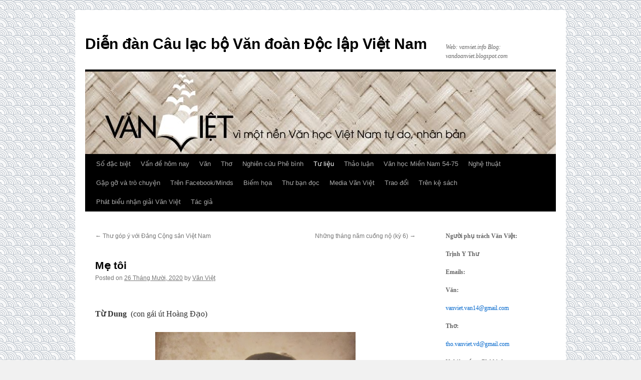

--- FILE ---
content_type: text/html; charset=UTF-8
request_url: https://vanviet.info/tu-lieu/me-ti/
body_size: 22783
content:
<!DOCTYPE html>
<html lang="vi-VN">
<head>
<meta charset="UTF-8" />
<title>
Mẹ t&ocirc;i | Diễn đàn Câu lạc bộ Văn đoàn Độc lập Việt Nam	</title>
<link rel="profile" href="https://gmpg.org/xfn/11" />
<link rel="stylesheet" type="text/css" media="all" href="https://vanviet.info/wp-content/themes/twentyten/style.css?ver=20241112" />
<link rel="pingback" href="https://vanviet.info/xmlrpc.php">
<meta name='robots' content='max-image-preview:large' />
	<style>img:is([sizes="auto" i], [sizes^="auto," i]) { contain-intrinsic-size: 3000px 1500px }</style>
	<link rel="alternate" type="application/rss+xml" title="Dòng thông tin Diễn đàn Câu lạc bộ Văn đoàn Độc lập Việt Nam &raquo;" href="https://vanviet.info/feed/" />
<link rel="alternate" type="application/rss+xml" title="Dòng phản hồi Diễn đàn Câu lạc bộ Văn đoàn Độc lập Việt Nam &raquo;" href="https://vanviet.info/comments/feed/" />
<script type="text/javascript">
/* <![CDATA[ */
window._wpemojiSettings = {"baseUrl":"https:\/\/s.w.org\/images\/core\/emoji\/15.0.3\/72x72\/","ext":".png","svgUrl":"https:\/\/s.w.org\/images\/core\/emoji\/15.0.3\/svg\/","svgExt":".svg","source":{"concatemoji":"https:\/\/vanviet.info\/wp-includes\/js\/wp-emoji-release.min.js?ver=6.7.4"}};
/*! This file is auto-generated */
!function(i,n){var o,s,e;function c(e){try{var t={supportTests:e,timestamp:(new Date).valueOf()};sessionStorage.setItem(o,JSON.stringify(t))}catch(e){}}function p(e,t,n){e.clearRect(0,0,e.canvas.width,e.canvas.height),e.fillText(t,0,0);var t=new Uint32Array(e.getImageData(0,0,e.canvas.width,e.canvas.height).data),r=(e.clearRect(0,0,e.canvas.width,e.canvas.height),e.fillText(n,0,0),new Uint32Array(e.getImageData(0,0,e.canvas.width,e.canvas.height).data));return t.every(function(e,t){return e===r[t]})}function u(e,t,n){switch(t){case"flag":return n(e,"\ud83c\udff3\ufe0f\u200d\u26a7\ufe0f","\ud83c\udff3\ufe0f\u200b\u26a7\ufe0f")?!1:!n(e,"\ud83c\uddfa\ud83c\uddf3","\ud83c\uddfa\u200b\ud83c\uddf3")&&!n(e,"\ud83c\udff4\udb40\udc67\udb40\udc62\udb40\udc65\udb40\udc6e\udb40\udc67\udb40\udc7f","\ud83c\udff4\u200b\udb40\udc67\u200b\udb40\udc62\u200b\udb40\udc65\u200b\udb40\udc6e\u200b\udb40\udc67\u200b\udb40\udc7f");case"emoji":return!n(e,"\ud83d\udc26\u200d\u2b1b","\ud83d\udc26\u200b\u2b1b")}return!1}function f(e,t,n){var r="undefined"!=typeof WorkerGlobalScope&&self instanceof WorkerGlobalScope?new OffscreenCanvas(300,150):i.createElement("canvas"),a=r.getContext("2d",{willReadFrequently:!0}),o=(a.textBaseline="top",a.font="600 32px Arial",{});return e.forEach(function(e){o[e]=t(a,e,n)}),o}function t(e){var t=i.createElement("script");t.src=e,t.defer=!0,i.head.appendChild(t)}"undefined"!=typeof Promise&&(o="wpEmojiSettingsSupports",s=["flag","emoji"],n.supports={everything:!0,everythingExceptFlag:!0},e=new Promise(function(e){i.addEventListener("DOMContentLoaded",e,{once:!0})}),new Promise(function(t){var n=function(){try{var e=JSON.parse(sessionStorage.getItem(o));if("object"==typeof e&&"number"==typeof e.timestamp&&(new Date).valueOf()<e.timestamp+604800&&"object"==typeof e.supportTests)return e.supportTests}catch(e){}return null}();if(!n){if("undefined"!=typeof Worker&&"undefined"!=typeof OffscreenCanvas&&"undefined"!=typeof URL&&URL.createObjectURL&&"undefined"!=typeof Blob)try{var e="postMessage("+f.toString()+"("+[JSON.stringify(s),u.toString(),p.toString()].join(",")+"));",r=new Blob([e],{type:"text/javascript"}),a=new Worker(URL.createObjectURL(r),{name:"wpTestEmojiSupports"});return void(a.onmessage=function(e){c(n=e.data),a.terminate(),t(n)})}catch(e){}c(n=f(s,u,p))}t(n)}).then(function(e){for(var t in e)n.supports[t]=e[t],n.supports.everything=n.supports.everything&&n.supports[t],"flag"!==t&&(n.supports.everythingExceptFlag=n.supports.everythingExceptFlag&&n.supports[t]);n.supports.everythingExceptFlag=n.supports.everythingExceptFlag&&!n.supports.flag,n.DOMReady=!1,n.readyCallback=function(){n.DOMReady=!0}}).then(function(){return e}).then(function(){var e;n.supports.everything||(n.readyCallback(),(e=n.source||{}).concatemoji?t(e.concatemoji):e.wpemoji&&e.twemoji&&(t(e.twemoji),t(e.wpemoji)))}))}((window,document),window._wpemojiSettings);
/* ]]> */
</script>
<style id='wp-emoji-styles-inline-css' type='text/css'>

	img.wp-smiley, img.emoji {
		display: inline !important;
		border: none !important;
		box-shadow: none !important;
		height: 1em !important;
		width: 1em !important;
		margin: 0 0.07em !important;
		vertical-align: -0.1em !important;
		background: none !important;
		padding: 0 !important;
	}
</style>
<link rel='stylesheet' id='wp-block-library-css' href='https://vanviet.info/wp-includes/css/dist/block-library/style.min.css?ver=6.7.4' type='text/css' media='all' />
<style id='wp-block-library-theme-inline-css' type='text/css'>
.wp-block-audio :where(figcaption){color:#555;font-size:13px;text-align:center}.is-dark-theme .wp-block-audio :where(figcaption){color:#ffffffa6}.wp-block-audio{margin:0 0 1em}.wp-block-code{border:1px solid #ccc;border-radius:4px;font-family:Menlo,Consolas,monaco,monospace;padding:.8em 1em}.wp-block-embed :where(figcaption){color:#555;font-size:13px;text-align:center}.is-dark-theme .wp-block-embed :where(figcaption){color:#ffffffa6}.wp-block-embed{margin:0 0 1em}.blocks-gallery-caption{color:#555;font-size:13px;text-align:center}.is-dark-theme .blocks-gallery-caption{color:#ffffffa6}:root :where(.wp-block-image figcaption){color:#555;font-size:13px;text-align:center}.is-dark-theme :root :where(.wp-block-image figcaption){color:#ffffffa6}.wp-block-image{margin:0 0 1em}.wp-block-pullquote{border-bottom:4px solid;border-top:4px solid;color:currentColor;margin-bottom:1.75em}.wp-block-pullquote cite,.wp-block-pullquote footer,.wp-block-pullquote__citation{color:currentColor;font-size:.8125em;font-style:normal;text-transform:uppercase}.wp-block-quote{border-left:.25em solid;margin:0 0 1.75em;padding-left:1em}.wp-block-quote cite,.wp-block-quote footer{color:currentColor;font-size:.8125em;font-style:normal;position:relative}.wp-block-quote:where(.has-text-align-right){border-left:none;border-right:.25em solid;padding-left:0;padding-right:1em}.wp-block-quote:where(.has-text-align-center){border:none;padding-left:0}.wp-block-quote.is-large,.wp-block-quote.is-style-large,.wp-block-quote:where(.is-style-plain){border:none}.wp-block-search .wp-block-search__label{font-weight:700}.wp-block-search__button{border:1px solid #ccc;padding:.375em .625em}:where(.wp-block-group.has-background){padding:1.25em 2.375em}.wp-block-separator.has-css-opacity{opacity:.4}.wp-block-separator{border:none;border-bottom:2px solid;margin-left:auto;margin-right:auto}.wp-block-separator.has-alpha-channel-opacity{opacity:1}.wp-block-separator:not(.is-style-wide):not(.is-style-dots){width:100px}.wp-block-separator.has-background:not(.is-style-dots){border-bottom:none;height:1px}.wp-block-separator.has-background:not(.is-style-wide):not(.is-style-dots){height:2px}.wp-block-table{margin:0 0 1em}.wp-block-table td,.wp-block-table th{word-break:normal}.wp-block-table :where(figcaption){color:#555;font-size:13px;text-align:center}.is-dark-theme .wp-block-table :where(figcaption){color:#ffffffa6}.wp-block-video :where(figcaption){color:#555;font-size:13px;text-align:center}.is-dark-theme .wp-block-video :where(figcaption){color:#ffffffa6}.wp-block-video{margin:0 0 1em}:root :where(.wp-block-template-part.has-background){margin-bottom:0;margin-top:0;padding:1.25em 2.375em}
</style>
<style id='htgb-block-glossary-style-inline-css' type='text/css'>
.hg-glossary *,.hg-glossary :after,.hg-glossary :before{box-sizing:border-box;word-break:normal}.hg-glossary .hg-glossary__header{margin:0 0 1em}.hg-glossary.is-style-boxed{background:#fafafa;padding:4rem}.hg-glossary.is-style-boxed .hg-content .hg-content__letter{border-bottom:1px solid;padding:1rem 0}.hg-glossary .hg-nav{display:flex;flex-wrap:wrap;justify-content:center;margin:0 0 1rem}.hg-glossary .hg-nav a.htgb_active_nav{text-decoration:underline}.hg-glossary .hg-nav a.htgb_disabled,.hg-glossary .hg-nav a.htgb_search_disabled{color:#494c4d;pointer-events:none}.hg-glossary .hg-nav a{display:block;line-height:1;padding:8px;text-decoration:none}.hg-glossary .hg-search{margin:0 0 1rem}.hg-glossary .hg-search input{border:1px solid #ccc;border-radius:4px;max-width:100%;padding:1rem 1.4rem;width:100%}.hg-glossary .hg-content .hg-content__letter{background-color:#fafafa;display:block;font-size:1.1em;font-weight:600;margin:0 0 2rem;padding:1rem 1.1rem}.hg-glossary .hg-content dl{display:flex;flex-flow:row wrap;flex-wrap:nowrap;margin:1rem 0;padding:0}.hg-glossary .hg-content dl dt{flex-basis:20%;font-weight:600;margin:0 20px 0 0}.hg-glossary .hg-content dl dd{flex-basis:80%;flex-grow:1;margin:0}.hg-glossary .hg-content .hg-item-description>p{margin:0}.hg-glossary .hg-nullsearch{display:none;margin:0 0 1em}

</style>
<style id='classic-theme-styles-inline-css' type='text/css'>
/*! This file is auto-generated */
.wp-block-button__link{color:#fff;background-color:#32373c;border-radius:9999px;box-shadow:none;text-decoration:none;padding:calc(.667em + 2px) calc(1.333em + 2px);font-size:1.125em}.wp-block-file__button{background:#32373c;color:#fff;text-decoration:none}
</style>
<style id='global-styles-inline-css' type='text/css'>
:root{--wp--preset--aspect-ratio--square: 1;--wp--preset--aspect-ratio--4-3: 4/3;--wp--preset--aspect-ratio--3-4: 3/4;--wp--preset--aspect-ratio--3-2: 3/2;--wp--preset--aspect-ratio--2-3: 2/3;--wp--preset--aspect-ratio--16-9: 16/9;--wp--preset--aspect-ratio--9-16: 9/16;--wp--preset--color--black: #000;--wp--preset--color--cyan-bluish-gray: #abb8c3;--wp--preset--color--white: #fff;--wp--preset--color--pale-pink: #f78da7;--wp--preset--color--vivid-red: #cf2e2e;--wp--preset--color--luminous-vivid-orange: #ff6900;--wp--preset--color--luminous-vivid-amber: #fcb900;--wp--preset--color--light-green-cyan: #7bdcb5;--wp--preset--color--vivid-green-cyan: #00d084;--wp--preset--color--pale-cyan-blue: #8ed1fc;--wp--preset--color--vivid-cyan-blue: #0693e3;--wp--preset--color--vivid-purple: #9b51e0;--wp--preset--color--blue: #0066cc;--wp--preset--color--medium-gray: #666;--wp--preset--color--light-gray: #f1f1f1;--wp--preset--gradient--vivid-cyan-blue-to-vivid-purple: linear-gradient(135deg,rgba(6,147,227,1) 0%,rgb(155,81,224) 100%);--wp--preset--gradient--light-green-cyan-to-vivid-green-cyan: linear-gradient(135deg,rgb(122,220,180) 0%,rgb(0,208,130) 100%);--wp--preset--gradient--luminous-vivid-amber-to-luminous-vivid-orange: linear-gradient(135deg,rgba(252,185,0,1) 0%,rgba(255,105,0,1) 100%);--wp--preset--gradient--luminous-vivid-orange-to-vivid-red: linear-gradient(135deg,rgba(255,105,0,1) 0%,rgb(207,46,46) 100%);--wp--preset--gradient--very-light-gray-to-cyan-bluish-gray: linear-gradient(135deg,rgb(238,238,238) 0%,rgb(169,184,195) 100%);--wp--preset--gradient--cool-to-warm-spectrum: linear-gradient(135deg,rgb(74,234,220) 0%,rgb(151,120,209) 20%,rgb(207,42,186) 40%,rgb(238,44,130) 60%,rgb(251,105,98) 80%,rgb(254,248,76) 100%);--wp--preset--gradient--blush-light-purple: linear-gradient(135deg,rgb(255,206,236) 0%,rgb(152,150,240) 100%);--wp--preset--gradient--blush-bordeaux: linear-gradient(135deg,rgb(254,205,165) 0%,rgb(254,45,45) 50%,rgb(107,0,62) 100%);--wp--preset--gradient--luminous-dusk: linear-gradient(135deg,rgb(255,203,112) 0%,rgb(199,81,192) 50%,rgb(65,88,208) 100%);--wp--preset--gradient--pale-ocean: linear-gradient(135deg,rgb(255,245,203) 0%,rgb(182,227,212) 50%,rgb(51,167,181) 100%);--wp--preset--gradient--electric-grass: linear-gradient(135deg,rgb(202,248,128) 0%,rgb(113,206,126) 100%);--wp--preset--gradient--midnight: linear-gradient(135deg,rgb(2,3,129) 0%,rgb(40,116,252) 100%);--wp--preset--font-size--small: 13px;--wp--preset--font-size--medium: 20px;--wp--preset--font-size--large: 36px;--wp--preset--font-size--x-large: 42px;--wp--preset--spacing--20: 0.44rem;--wp--preset--spacing--30: 0.67rem;--wp--preset--spacing--40: 1rem;--wp--preset--spacing--50: 1.5rem;--wp--preset--spacing--60: 2.25rem;--wp--preset--spacing--70: 3.38rem;--wp--preset--spacing--80: 5.06rem;--wp--preset--shadow--natural: 6px 6px 9px rgba(0, 0, 0, 0.2);--wp--preset--shadow--deep: 12px 12px 50px rgba(0, 0, 0, 0.4);--wp--preset--shadow--sharp: 6px 6px 0px rgba(0, 0, 0, 0.2);--wp--preset--shadow--outlined: 6px 6px 0px -3px rgba(255, 255, 255, 1), 6px 6px rgba(0, 0, 0, 1);--wp--preset--shadow--crisp: 6px 6px 0px rgba(0, 0, 0, 1);}:where(.is-layout-flex){gap: 0.5em;}:where(.is-layout-grid){gap: 0.5em;}body .is-layout-flex{display: flex;}.is-layout-flex{flex-wrap: wrap;align-items: center;}.is-layout-flex > :is(*, div){margin: 0;}body .is-layout-grid{display: grid;}.is-layout-grid > :is(*, div){margin: 0;}:where(.wp-block-columns.is-layout-flex){gap: 2em;}:where(.wp-block-columns.is-layout-grid){gap: 2em;}:where(.wp-block-post-template.is-layout-flex){gap: 1.25em;}:where(.wp-block-post-template.is-layout-grid){gap: 1.25em;}.has-black-color{color: var(--wp--preset--color--black) !important;}.has-cyan-bluish-gray-color{color: var(--wp--preset--color--cyan-bluish-gray) !important;}.has-white-color{color: var(--wp--preset--color--white) !important;}.has-pale-pink-color{color: var(--wp--preset--color--pale-pink) !important;}.has-vivid-red-color{color: var(--wp--preset--color--vivid-red) !important;}.has-luminous-vivid-orange-color{color: var(--wp--preset--color--luminous-vivid-orange) !important;}.has-luminous-vivid-amber-color{color: var(--wp--preset--color--luminous-vivid-amber) !important;}.has-light-green-cyan-color{color: var(--wp--preset--color--light-green-cyan) !important;}.has-vivid-green-cyan-color{color: var(--wp--preset--color--vivid-green-cyan) !important;}.has-pale-cyan-blue-color{color: var(--wp--preset--color--pale-cyan-blue) !important;}.has-vivid-cyan-blue-color{color: var(--wp--preset--color--vivid-cyan-blue) !important;}.has-vivid-purple-color{color: var(--wp--preset--color--vivid-purple) !important;}.has-black-background-color{background-color: var(--wp--preset--color--black) !important;}.has-cyan-bluish-gray-background-color{background-color: var(--wp--preset--color--cyan-bluish-gray) !important;}.has-white-background-color{background-color: var(--wp--preset--color--white) !important;}.has-pale-pink-background-color{background-color: var(--wp--preset--color--pale-pink) !important;}.has-vivid-red-background-color{background-color: var(--wp--preset--color--vivid-red) !important;}.has-luminous-vivid-orange-background-color{background-color: var(--wp--preset--color--luminous-vivid-orange) !important;}.has-luminous-vivid-amber-background-color{background-color: var(--wp--preset--color--luminous-vivid-amber) !important;}.has-light-green-cyan-background-color{background-color: var(--wp--preset--color--light-green-cyan) !important;}.has-vivid-green-cyan-background-color{background-color: var(--wp--preset--color--vivid-green-cyan) !important;}.has-pale-cyan-blue-background-color{background-color: var(--wp--preset--color--pale-cyan-blue) !important;}.has-vivid-cyan-blue-background-color{background-color: var(--wp--preset--color--vivid-cyan-blue) !important;}.has-vivid-purple-background-color{background-color: var(--wp--preset--color--vivid-purple) !important;}.has-black-border-color{border-color: var(--wp--preset--color--black) !important;}.has-cyan-bluish-gray-border-color{border-color: var(--wp--preset--color--cyan-bluish-gray) !important;}.has-white-border-color{border-color: var(--wp--preset--color--white) !important;}.has-pale-pink-border-color{border-color: var(--wp--preset--color--pale-pink) !important;}.has-vivid-red-border-color{border-color: var(--wp--preset--color--vivid-red) !important;}.has-luminous-vivid-orange-border-color{border-color: var(--wp--preset--color--luminous-vivid-orange) !important;}.has-luminous-vivid-amber-border-color{border-color: var(--wp--preset--color--luminous-vivid-amber) !important;}.has-light-green-cyan-border-color{border-color: var(--wp--preset--color--light-green-cyan) !important;}.has-vivid-green-cyan-border-color{border-color: var(--wp--preset--color--vivid-green-cyan) !important;}.has-pale-cyan-blue-border-color{border-color: var(--wp--preset--color--pale-cyan-blue) !important;}.has-vivid-cyan-blue-border-color{border-color: var(--wp--preset--color--vivid-cyan-blue) !important;}.has-vivid-purple-border-color{border-color: var(--wp--preset--color--vivid-purple) !important;}.has-vivid-cyan-blue-to-vivid-purple-gradient-background{background: var(--wp--preset--gradient--vivid-cyan-blue-to-vivid-purple) !important;}.has-light-green-cyan-to-vivid-green-cyan-gradient-background{background: var(--wp--preset--gradient--light-green-cyan-to-vivid-green-cyan) !important;}.has-luminous-vivid-amber-to-luminous-vivid-orange-gradient-background{background: var(--wp--preset--gradient--luminous-vivid-amber-to-luminous-vivid-orange) !important;}.has-luminous-vivid-orange-to-vivid-red-gradient-background{background: var(--wp--preset--gradient--luminous-vivid-orange-to-vivid-red) !important;}.has-very-light-gray-to-cyan-bluish-gray-gradient-background{background: var(--wp--preset--gradient--very-light-gray-to-cyan-bluish-gray) !important;}.has-cool-to-warm-spectrum-gradient-background{background: var(--wp--preset--gradient--cool-to-warm-spectrum) !important;}.has-blush-light-purple-gradient-background{background: var(--wp--preset--gradient--blush-light-purple) !important;}.has-blush-bordeaux-gradient-background{background: var(--wp--preset--gradient--blush-bordeaux) !important;}.has-luminous-dusk-gradient-background{background: var(--wp--preset--gradient--luminous-dusk) !important;}.has-pale-ocean-gradient-background{background: var(--wp--preset--gradient--pale-ocean) !important;}.has-electric-grass-gradient-background{background: var(--wp--preset--gradient--electric-grass) !important;}.has-midnight-gradient-background{background: var(--wp--preset--gradient--midnight) !important;}.has-small-font-size{font-size: var(--wp--preset--font-size--small) !important;}.has-medium-font-size{font-size: var(--wp--preset--font-size--medium) !important;}.has-large-font-size{font-size: var(--wp--preset--font-size--large) !important;}.has-x-large-font-size{font-size: var(--wp--preset--font-size--x-large) !important;}
:where(.wp-block-post-template.is-layout-flex){gap: 1.25em;}:where(.wp-block-post-template.is-layout-grid){gap: 1.25em;}
:where(.wp-block-columns.is-layout-flex){gap: 2em;}:where(.wp-block-columns.is-layout-grid){gap: 2em;}
:root :where(.wp-block-pullquote){font-size: 1.5em;line-height: 1.6;}
</style>
<link rel='stylesheet' id='twentyten-block-style-css' href='https://vanviet.info/wp-content/themes/twentyten/blocks.css?ver=20240703' type='text/css' media='all' />
<link rel='stylesheet' id='taxopress-frontend-css-css' href='https://vanviet.info/wp-content/plugins/simple-tags/assets/frontend/css/frontend.css?ver=3.33.0' type='text/css' media='all' />
<script type="text/javascript" src="https://vanviet.info/wp-includes/js/jquery/jquery.min.js?ver=3.7.1" id="jquery-core-js"></script>
<script type="text/javascript" src="https://vanviet.info/wp-includes/js/jquery/jquery-migrate.min.js?ver=3.4.1" id="jquery-migrate-js"></script>
<script type="text/javascript" src="https://vanviet.info/wp-content/plugins/AZGlossaryIndex/js/toggle.js?ver=6.7.4" id="gtitoggle-js"></script>
<script type="text/javascript" src="https://vanviet.info/wp-content/plugins/simple-tags/assets/frontend/js/frontend.js?ver=3.33.0" id="taxopress-frontend-js-js"></script>
<link rel="https://api.w.org/" href="https://vanviet.info/wp-json/" /><link rel="alternate" title="JSON" type="application/json" href="https://vanviet.info/wp-json/wp/v2/posts/52010" /><link rel="EditURI" type="application/rsd+xml" title="RSD" href="https://vanviet.info/xmlrpc.php?rsd" />
<meta name="generator" content="WordPress 6.7.4" />
<link rel="canonical" href="https://vanviet.info/tu-lieu/me-ti/" />
<link rel='shortlink' href='https://vanviet.info/?p=52010' />
<link rel="alternate" title="oEmbed (JSON)" type="application/json+oembed" href="https://vanviet.info/wp-json/oembed/1.0/embed?url=https%3A%2F%2Fvanviet.info%2Ftu-lieu%2Fme-ti%2F" />
<link rel="alternate" title="oEmbed (XML)" type="text/xml+oembed" href="https://vanviet.info/wp-json/oembed/1.0/embed?url=https%3A%2F%2Fvanviet.info%2Ftu-lieu%2Fme-ti%2F&#038;format=xml" />
<style type="text/css" id="custom-background-css">
body.custom-background { background-image: url("https://vanviet.info/wp-content/uploads/2025/01/page.png"); background-position: left top; background-size: auto; background-repeat: repeat; background-attachment: scroll; }
</style>
	<link rel="icon" href="https://vanviet.info/wp-content/uploads/2024/03/cropped-letter-v-32x32.png" sizes="32x32" />
<link rel="icon" href="https://vanviet.info/wp-content/uploads/2024/03/cropped-letter-v-192x192.png" sizes="192x192" />
<link rel="apple-touch-icon" href="https://vanviet.info/wp-content/uploads/2024/03/cropped-letter-v-180x180.png" />
<meta name="msapplication-TileImage" content="https://vanviet.info/wp-content/uploads/2024/03/cropped-letter-v-270x270.png" />
</head>

<body class="post-template-default single single-post postid-52010 single-format-standard custom-background wp-custom-logo">
<div id="wrapper" class="hfeed">
	<div id="header">
		<div id="masthead">
			<div id="branding" role="banner">
								<div id="site-title">
					<span>
						<a href="https://vanviet.info/" rel="home">Diễn đàn Câu lạc bộ Văn đoàn Độc lập Việt Nam</a>
					</span>
				</div>
				<div id="site-description">Web:  vanviet.info        Blog:  vandoanviet.blogspot.com</div>

				<img src="https://vanviet.info/wp-content/uploads/2025/01/Logovv.jpg" width="940" height="165" alt="Diễn đàn Câu lạc bộ Văn đoàn Độc lập Việt Nam" decoding="async" fetchpriority="high" />			</div><!-- #branding -->

			<div id="access" role="navigation">
								<div class="skip-link screen-reader-text"><a href="#content">Skip to content</a></div>
				<div class="menu-header"><ul id="menu-pri-nav" class="menu"><li id="menu-item-10269" class="menu-item menu-item-type-taxonomy menu-item-object-category menu-item-10269"><a href="https://vanviet.info/category/so-dac-biet/">Số đặc biệt</a></li>
<li id="menu-item-66" class="menu-item menu-item-type-taxonomy menu-item-object-category menu-item-66"><a href="https://vanviet.info/category/van-de-hom-nay/">Vấn đề hôm nay</a></li>
<li id="menu-item-65" class="menu-item menu-item-type-taxonomy menu-item-object-category menu-item-65"><a href="https://vanviet.info/category/van/">Văn</a></li>
<li id="menu-item-62" class="menu-item menu-item-type-taxonomy menu-item-object-category menu-item-62"><a href="https://vanviet.info/category/tho/">Thơ</a></li>
<li id="menu-item-11510" class="menu-item menu-item-type-taxonomy menu-item-object-category menu-item-11510"><a href="https://vanviet.info/category/nghien-cuu-phe-binh/">Nghiên cứu Phê bình</a></li>
<li id="menu-item-64" class="menu-item menu-item-type-taxonomy menu-item-object-category current-post-ancestor current-menu-parent current-post-parent menu-item-64"><a href="https://vanviet.info/category/tu-lieu/">Tư liệu</a></li>
<li id="menu-item-4133" class="menu-item menu-item-type-taxonomy menu-item-object-category menu-item-4133"><a href="https://vanviet.info/category/thao-luan/">Thảo luận</a></li>
<li id="menu-item-4132" class="menu-item menu-item-type-taxonomy menu-item-object-category menu-item-4132"><a href="https://vanviet.info/category/van-hoc-mien-nam/">Văn học Miền Nam 54-75</a></li>
<li id="menu-item-7612" class="menu-item menu-item-type-taxonomy menu-item-object-category menu-item-7612"><a href="https://vanviet.info/category/nghe-thuat/">Nghệ thuật</a></li>
<li id="menu-item-13892" class="menu-item menu-item-type-taxonomy menu-item-object-category menu-item-13892"><a href="https://vanviet.info/category/gap-go-va-tro-chuyen/">Gặp gỡ và trò chuyện</a></li>
<li id="menu-item-14125" class="menu-item menu-item-type-taxonomy menu-item-object-category menu-item-14125"><a href="https://vanviet.info/category/tren-facebook/">Trên Facebook/Minds</a></li>
<li id="menu-item-16955" class="menu-item menu-item-type-taxonomy menu-item-object-category menu-item-16955"><a href="https://vanviet.info/category/biem-hoa/">Biếm họa</a></li>
<li id="menu-item-16956" class="menu-item menu-item-type-taxonomy menu-item-object-category menu-item-16956"><a href="https://vanviet.info/category/thu-ban-doc/">Thư bạn đọc</a></li>
<li id="menu-item-18097" class="menu-item menu-item-type-taxonomy menu-item-object-category menu-item-18097"><a href="https://vanviet.info/category/audio-van-viet/">Media Văn Việt</a></li>
<li id="menu-item-42777" class="menu-item menu-item-type-taxonomy menu-item-object-category menu-item-42777"><a href="https://vanviet.info/category/trao-doi/">Trao đổi</a></li>
<li id="menu-item-63929" class="menu-item menu-item-type-taxonomy menu-item-object-category menu-item-63929"><a href="https://vanviet.info/category/tren-ke-sach/">Trên kệ sách</a></li>
<li id="menu-item-79485" class="menu-item menu-item-type-taxonomy menu-item-object-category menu-item-79485"><a href="https://vanviet.info/category/phat-bieu-nhan-giai-van-viet/">Phát biểu nhận giải Văn Việt</a></li>
<li id="menu-item-96843" class="menu-item menu-item-type-post_type menu-item-object-page menu-item-96843"><a href="https://vanviet.info/tac-gia/">Tác giả</a></li>
</ul></div>			</div><!-- #access -->
		</div><!-- #masthead -->
	</div><!-- #header -->

	<div id="main">

		<div id="container">
			<div id="content" role="main">

			

				<div id="nav-above" class="navigation">
					<div class="nav-previous"><a href="https://vanviet.info/van-de-hom-nay/thu-gp-voi-dang-cong-san-viet-nam/" rel="prev"><span class="meta-nav">&larr;</span> Thư g&oacute;p &yacute; với Đảng Cộng sản Việt Nam</a></div>
					<div class="nav-next"><a href="https://vanviet.info/van/nhung-thng-nam-cuong-no-ky-6-2/" rel="next">Những th&aacute;ng năm cuồng nộ (kỳ 6) <span class="meta-nav">&rarr;</span></a></div>
				</div><!-- #nav-above -->

				<div id="post-52010" class="post-52010 post type-post status-publish format-standard hentry category-tu-lieu tag-tu-dung">
					<h1 class="entry-title">Mẹ t&ocirc;i</h1>

					<div class="entry-meta">
						<span class="meta-prep meta-prep-author">Posted on</span> <a href="https://vanviet.info/tu-lieu/me-ti/" title="12:29 sáng" rel="bookmark"><span class="entry-date">26 Tháng Mười, 2020</span></a> <span class="meta-sep">by</span> <span class="author vcard"><a class="url fn n" href="https://vanviet.info/author/post2/" title="View all posts by Văn Việt">Văn Việt</a></span>					</div><!-- .entry-meta -->

					<div class="entry-content">
						<p align="justify"><strong>Từ Dung</strong>&#160; (con gái út Hoàng Đạo)</p>
<p align="center"><a href="https://4.bp.blogspot.com/-fgjvu-j3dTI/U4JTgXvuLvI/AAAAAAAAfvw/jdj9Aci_mfs/s1600/B%C3%A0-Ho%C3%A0ng-%C4%90%E1%BA%A1o.jpg"><img decoding="async" border="0" src="https://4.bp.blogspot.com/-fgjvu-j3dTI/U4JTgXvuLvI/AAAAAAAAfvw/jdj9Aci_mfs/s1600/B%C3%A0-Ho%C3%A0ng-%C4%90%E1%BA%A1o.jpg" width="400" height="533" /></a></p>
<p align="center">Bà Hoàng Đạo</p>
<p align="justify">Tôi không biết phải bắt đầu ra sao khi viết về mẹ tôi, vì có rất nhiều điều để nói. Cũng có thể dưới con mắt chủ quan, tôi nghĩ bà là một trong những người phụ nữ phương Đông tuyệt vời nhất trên cõi đời này. Người mẹ dịu hiền mà tôi được may mắn biết đến, với đầy đủ những đức tính về công, dung, ngôn, hạnh của một người đàn bà Á Đông, đã hy sinh cả một cuộc đời mình cho chồng, cho con và cho những nghĩa cử từ thiện ngoài xã hội với nụ cười luôn trên môi cùng chiếc răng khểnh duyên dáng.</p>
<p><span id="more-52010"></span></p>
<p><strong>CÔNG, DUNG, NGÔN, HẠNH</strong></p>
<p align="justify">Về mặt dung nhan, vẻ đẹp dịu dàng và đằm thắm của mẹ tôi đã hơn một lần làm rung động những người phái nam có địa vị quan trọng trong nhiều lãnh vực xã hội. Bà cao dong dỏng, thân hình đều đặn thanh tú, nước da mịn màng trắng trẻo, dáng đi yểu điệu và uyển chuyển, khuôn mặt trái soan, cặp mắt hơi hiếng (lé kim), mơ màng nhưng sâu sắc, miệng cười duyên dáng với chiếc răng khểnh và cặp môi đầy đặn. Tôi có đọc vài cuốn sách viết về mẹ tôi với những lời mô tả thiên lệch bắt nguồn từ những ghen ghét nhỏ mọn. Những người viết này cố tình hạ thấp dung nhan, phẩm hạnh của bà vì đố kị nên những người từng được tiếp xúc với bà vô cùng bất mãn vì những dối trá trắng trợn đó. Theo ý một số những người có dịp tiếp xúc với bà, bà là một trong những người đẹp và hợp thời trang nhất tại Hà Nội vào những thập niên 1930-40. Ngay cả về sau, khi đã trên bốn mươi tuổi và có bốn người con lớn, bà vẫn là một phụ nữ có vẻ đẹp sang trọng và thanh lịch có tiếng ở Sài Gòn.</p>
<p align="justify">Tôi còn nhớ, trong lúc ở giá để nuôi các con ăn học thành tài, mẹ tôi đã từ chối khéo léo và khiêm nhượng những người đàn ông theo đuổi bà và về sau họ vẫn quý mến và nể phục tư cách của mẹ tôi. Một trong những người này đã qua đời đã giữ lòng thương quý mẹ tôi ngay cả khi bà đã tạ thế. Khi ra đi nước ngoài, ông gửi thơ về nhờ tôi đặt lên mộ mẹ tôi một bó hồng đỏ thắm mỗi tuần lễ, như ông vẫn thường làm trước khi ra đi!</p>
<p align="justify">Mẹ tôi đã từ chối tất cả những người đàn ông đến sau, vì trong trái tim của bà chỉ có hình bóng của một người yêu duy nhất, đó là ba tôi, Hoàng Đạo Nguyễn Tường Long.</p>
<p align="justify">Về công, tức là tài năng khéo léo, ít có người phụ nữ nào có tài nấu nướng những món ăn Việt cũng như Pháp tuyệt xảo như mẹ tôi. Nào canh bóng, vây, bào ngư, nấm nhồi giò, chả nem rán, bánh chưng gói, món Tây thì súp legume, bò hầm đậu, cua phá xi&#8230;</p>
<p align="justify">Các ngày giỗ chạp, tiệc rượu linh đình, một mặt mẹ tôi nấu ăn và chỉ dẫn cho người giúp việc, một mặt tiếp đãi khách với nụ cười hiền thục trên môi. Ai cũng phải mến yêu bà. Chị Thu tôi đã lớn thì giúp một tay, còn tôi bé út nhất nhà (cách anh Lân đến 9 tuổi) chỉ chạy chơi và chực ăn trứng luộc trên bàn thờ!</p>
<p align="justify">Sau này mẹ tôi mở tiệm Chả Cá Thăng Long (1959) ở đầu đường Phan Thanh Giản. Tiệm rất đắt khách và là một trong những tiệm ăn sang trọng thanh lịch và ngon lành tinh khiết nhất Sài Gòn lúc bấy giờ.</p>
<p align="justify">Về ngôn, khoa ăn nói, mẹ tôi ăn nói nhã nhặn, điềm đạm và nhu thuận, lúc nào cũng giữ vẻ bình tĩnh. Bà cũng dạy các con phải ăn nói đàng hoàng. Ngoài phái nam ra, phái nữ cũng thương mến bà, bạn bè và các bà cô, dì hai bên họ đều tìm đến bà khi hoạn nạn, nhưng cũng có một số nhỏ đem lòng ganh tị và tìm cách bôi nhọ thanh danh bà.</p>
<p align="justify">Về phẩm hạnh, không ai có thể chối cãi rằng mẹ tôi là một phụ nữ đảm đang, hy sinh cả cuộc đời cho chồng, cho con mà không hề phàn nàn, than vãn.</p>
<p align="justify"><b>THỜI THƠ ẤU CỦA MẸ TÔI&#160; BA MẸ TÔI GẶP GỠ NHAU </b></p>
<p align="justify">Sinh ra trong một gia đình quý phái, trưởng giả, mẹ tôi lại có những đức tính đơn giản, tốt bụng hay thương người. Ông ngoại tôi làm tham tá công chánh dưới thời Pháp thuộc, bà ngoại tôi là một mệnh phụ đài các nhưng khôn ngoan, biết quản lý tài sản của ông tôi, biết tiết kiệm. Mẹ tôi lại là con một nên được lo toan rất chu đáo, quá chu đáo đến nỗi mẹ tôi cảm thấy ngộp thở. Bà ngoại tôi tính tình độc đoán, muốn chồng con phải phục tùng theo cách sinh hoạt của bà. Thậm chí mẹ tôi chỉ được quyền chơi những đồ chơi bà ngoại cho phép. Mẹ tôi kể lại rằng một lần ông ngoại lén cho mẹ một con búp bê mà mẹ tôi thích, khi bà ngoại biết được, bà lập tức vứt đi. Mẹ tôi khóc và nhớ mãi chuyện ấy. Bà ngoại rất yêu mẹ tôi, nhưng cụ vẫn giữ tính khắc nghiệt đó nên có những đụng chạm cãi vã không thể tránh được giữa hai mẹ con.</p>
<p align="justify">Khi ba mẹ tôi gặp gỡ nhau, họ bị tiếng sét ái tình đánh choáng váng. Một bên cảm vì sắc, một bên mến vì tài. Ba tôi tuy ít nói, nhưng có lối châm biếm khôi hài thật duyên dáng và sâu sắc đã chinh phục được trái tim trong trắng của mẹ tôi. Tính cách khôi hài này được thể hiện trong tập “Trước vành móng ngựa”. Mối tình của ba mẹ tôi là nguồn hứng khởi của mối tình của Duy và Thơ trong “Con đường sáng”. Là một phụ nữ có tâm hồn nhạy cảm và chịu ảnh hưởng phong trào văn hóa mới vì mẹ tôi theo học trường Pháp và tốt nghiệp trường Pháp, bà thông cảm và hỗ trợ chí hướng phi thường của ba tôi, người đã từ chối chức tri huyện khi tốt nghiệp cử nhân luật, sau lại bỏ chức biện lý vì chống lại tòa án Pháp thuộc ngày đó. Điều này thể hiện trong tác phẩm “Trước vành móng ngựa”.</p>
<p align="justify">Phải là một phụ nữ phi thường mới thấu hiểu và tôn trọng một tâm hồn phi thường như ba tôi, và mới hy sinh tuổi xuân sắc để giúp đỡ chồng một cách đắc lực trong quá trình tranh đấu cho dân tộc và đất nước.</p>
<p align="justify">Lần đầu khi đi xem mắt mẹ tôi tại tòa biệt thự của bà ngoại tôi ở bãi biển Sầm Sơn, ba tôi đã bị tiếng sét ái tình. Mối tình đẹp như thơ đó đã bị cả hai bên gia đình phản đối, bên nội vì lý do bà nội tôi không chuộng gia đình trưởng giả, bên ngoại vì không cho là đủ môn đăng hộ đối. Nhưng ba mẹ tôi đã vượt thắng tất cả để tìm đến nhau và lập gia đình!</p>
<p align="justify"><b>MỘT CUỘC HÔN NHÂN ĐẦY HY SINH VÀ CHIA LY</b></p>
<p align="justify">Chị cả tôi, chị Minh Thu, ra đời năm 1934, là tác phẩm đầu tiên của sự kết hợp tuyệt vời đó. Năm kế là anh Nguyễn Tường Ánh và cách một năm nữa là anh Nguyễn Lân. Ba mẹ tôi những tưởng anh Lân là con út rồi vì lúc đó ba tôi rất ít khi ở nhà, ông đã bị quay vào guồng máy thời cuộc lúc ấy. Khi ba tôi bị bắt, bị tra tấn tại sở mật thám và sau bị đi đày ở Vụ Bản, Chân Lạp Sơn, mẹ tôi rất lo buồn và đi lại tiếp tế nhiều lần. Tháng Tám, 1946, ba tôi cầm đầu phái đoàn hòa giải, trong đó có cả người của Việt Nam Quốc Dân Đảng, của bên Việt Minh, và có nhân viên bộ Công Chính là kỹ sư Đỗ Xuân Dung để xem tình hình nước lụt ở Việt Trì (ngã ba sông Hồng Đào) và ba tôi bị bắt. Khi được thả ra, ba tôi sang Trung Hoa gặp gỡ bác Nguyễn Tường Tam và các anh em khác. Thời gian đó mẹ tôi thường xuyên mang vật phẩm và tiền bạc sang tiếp tế cho ba tôi và các anh em khác. Ngoài ra, một tay bà lo dạy dỗ các con, chăm sóc mẹ già và cũng một tay bà lo toan hỗ trợ người chồng cách mạng lưu vong nơi xứ người. Phụ nữ như thế không phải ở thời đại nào cũng có!</p>
<p align="justify">Ba mẹ tôi lúc ấy như Chức Nữ Ngưu Lang, chẳng được thường xuyên gặp gỡ nên mỗi lần trùng phùng thật quý giá vô cùng! Tôi là kết qủa của một trong những lần gặp gỡ đó. Ba tôi gởi thư về dặn mẹ nếu là con gái thì đặt tên Từ Dung, con trai thì Duy hoặc Giản. Như vậy Từ Dung là tên cúng cơm của tôi chứ không phải tên hát xướng đặt theo một nhân vật khác! Từ Dung có nghĩa là hình Dung giống mẹ, vì ba tôi lúc nào cũng tưởng nhớ mẹ tôi.</p>
<p align="justify">Tôi ra đời ngày 30 tháng Mười năm 1946 tại Hà Nội trong tình thương yêu của cả nhà. Ba tôi vẫn ở biền biệt bên Trung Hoa nên chẳng thấy mặt tôi, chỉ nhận được tin tức qua thư tín gia đình.</p>
<p align="justify">Lần gặp gỡ cuối cùng của ba mẹ tôi năm 1948 tại Hongkong rồi sau đó ba tôi bị một cơn đau tim tạ thế trên đường đi xe lửa về Quảng Châu, lúc đó tôi được 19 tháng. Được tin sét đánh, mẹ tôi phải lo tiền bạc quay trở lại chôn cất ba tôi tại Quảng Châu. Hiện nay không còn biết mộ phần nằm đâu nữa vì các nấm mồ đều bị khai quật dưới chế độ Cộng Sản!</p>
<p align="justify">Kể từ đó, mẹ tôi ở vậy nuôi con cho đến khi các con khôn lớn. Bố con tôi chỉ biết nhau qua hình ảnh thư từ. Tôi được nghe kể lại về ba tôi qua lời nói của mẹ, của anh chị và của cậu tôi, Như Phong Lê Văn Tiến.</p>
<p align="justify">Tôi nghĩ rằng tôi được thừa hưởng óc khôi hài châm biếm của ba tôi, cũng như dòng máu văn chương chảy cuồn cuộn trong tim óc!</p>
<p align="justify">Tại Hà Nội, gia đình tôi sống tại đường Lý Thái Tổ, Hàng Vôi. Trường Hàng Vôi là ngôi trường đầu tiên trên con đường học vấn của tôi. Năm 1990, trước khi rời Việt Nam, tôi ghé thăm ngôi nhà gia đình và ngôi trường thơ ấu. Ngôi nhà xinh đẹp hai tầng có cây bàng trước sân giờ đây ngăn ra cho tám hộ ở, phòng ngăn bằng vải rideau. Bàn thờ tổ tiên vẫn còn nguyên chỗ cũ nhưng chỉ còn một ông lão còn nhớ về&#160; nguồn gốc căn nhà.</p>
<p align="justify">Trở lại năm 1954, chúng tôi rời căn nhà thân yêu lên đường vào Nam trên một chiếc phi cơ quân đội. Tôi mới có 8 tuổi nên chỉ nhớ là mẹ tôi vội trở lại miền Bắc để thanh toán mấy căn nhà ở Hà Nội của bà tôi và gom tiền bạc để sinh sống trong Nam. Lúc đó sắp sửa đóng cửa ra vào hai miền nên các anh chị, tôi lo lắng sợ mẹ tôi bị kẹt lại Hà Nội.</p>
<p align="justify">Khi mẹ về, chúng tôi hết sức mừng rỡ. Chúng tôi tạm ở chia với họ hàng bên ngoại một căn nhà đường Đặng Dung, Tân Định. Đó là thời gian đẹp nhất của đời tôi! Mẹ con, anh chị em đoàn tụ yêu mến nhau. Tôi ở tuổi bắt đầu ý thức được tình cảm quý báu của gia đình. Ý nguyện của tôi là anh chị em tôi sẽ trở lại quây quần như thời đó!</p>
<p align="justify">Khi đến học lớp Tư trường Huỳnh Thị Ngà thì tôi gặp khó khăn với cô giáo Nam Kỳ với giọng đọc chính tả mới lạ. Tôi có đến mười lỗi trong bài&#160; “Lạc vào rừng” vì tôi không hiểu gì cả. Các bạn chế nhạo accent Bắc kỳ và gọi tôi “Bắc kỳ ăn rau muống”. Đó là bài học đầu tiên của tôi về kỳ thị địa phương dạy tôi sau này chống lại mọi thứ kỳ thị trên cõi đời này!</p>
<p align="justify"><b>ĐỜI SỐNG TẠI SAIGON </b></p>
<p align="justify">Cùng lúc ấy, mẹ tôi mở tiệm phở và chả cá Thăng Long trên đường Trần Quang Khải, Tân Định, sau chuyển về tiệm chả cá Thăng Long trên đường Phan Thanh Giản. Sau này ngẫu nhiên quán cà phê nhạc Từ Dung của tôi mở năm 1978 cũng lại tọa lạc trên con đường Trần Quang Khải và người hầu bàn trưởng tại chả cá Thăng Long tên là anh Tư lại trở thành người pha cà phê chính của quán Từ Dung.</p>
<p align="justify">Tiệm chả cá Thăng Long do họa sĩ Nguyễn Gia Trí trang hoàng có một vẻ Á Đông trang nhã với những chiếc cột đỏ, những tấm bình phong và hình vẽ đặc biệt Việt Nam rất mỹ thuật. Một tấm tranh dân gian của Phạm Tăng treo dọc cả bức tường trong căn phòng riêng của quán. Bức tranh này sau tôi bị một tay văn sĩ hạng b, c gì đó lừa lấy mất!</p>
<p align="justify">Căn nhà mẹ tôi mua rộng lớn, một bên mở tiệm, còn một bên gồm năm phòng để gia đình tôi ở. Tiệm luôn đông khách tấp nập và các danh nhân, nghệ sĩ như Mặc Thu, Nguyễn Hoạt, bác Nhất Linh, Chu Tử thường xuyên đến ăn chả cá. Thế nhưng vấn đề tài chính không mấy khả quan vì mẹ tôi quá tốt bụng, luôn nuôi ăn ở và trả lương cho 6,7 người giúp việc nên tiền vào tuy khá nhưng ra cũng lắm. Mẹ tôi không bao giờ từ chối mở hầu bao giúp cho những người đến cầu cứu gia đình tôi!</p>
<p align="justify">Lúc đó chị Minh Thu, anh Tường Ánh lập gia đình nhưng lúc đầu anh Ánh vẫn ở chung với mẹ tôi. Các anh chị có gia đình riêng nên không còn gần gũi nhau như xưa. Tôi cảm thấy mẹ buồn nhưng không biết an ủi mẹ ra sao, chỉ biết rúc vào lòng mẹ. Khi anh Ánh và vợ dọn đi ở riêng trong một căn nhà mẹ mua cho anh, tôi được thừa hưởng căn phòng trống cạnh phòng anh Lân. Trước mặt hai căn phòng là một sân cement nhỏ trồng vài cây cảnh như cây trúc đào, cây mận sai trái vì tôi chôn xác con mèo dưới gốc cây.</p>
<p align="justify">Đằng sau phòng tôi là một cây trứng cá trái mọng nước và rất ngọt. Căn phòng này đã ghi một ấn tượng sâu đậm về thời thơ ấu của tôi sống êm đềm trong tay mẹ hiền. Có phòng riêng rồi nhưng tôi vẫn đòi ngủ với mẹ để được hít mùi da thịt của bà, thơm mùi nước hoa Guerlain và mùi phấn. Tôi cũng đòi mẹ ngâm thơ Kiều hoặc hát quan họ cho nghe như lúc còn bé tí. Cũng vì vậy mà tôi rất thuộc Kiều và những bài thơ ru em. Mẹ tôi yêu nhạc Đông phương nhưng cũng mê nhạc cổ điển Tây phương, nên khi mẹ mất, gia đình tôi mở nhạc Bach và Beethoven bên quan tài để hương hồn mẹ tôi về thưởng thức, thay vì giọng ê a của các vị sư hay kinh của các cha cố!</p>
<p align="justify">Sau này mẹ tôi bắt đầu gặp khó khăn về tài chính nên phải bán đi một số nữ trang. Lúc đó là đầu thập niên 1960, quân đội Mỹ đổ sang Việt Nam nên mẹ tôi theo trào lưu cũng dẹp tiệm chả cá và cho Mỹ thuê một bên nhà để mở nhà hàng có âm nhạc tên là Kontiki. Đêm nào tôi cũng được nghe tiếng đàn hát vọng sang từ bên nhà hàng của ban nhạc Đăng Tiến, thỉnh thoảng tôi cũng sang hát chơi những bản như Autumn leaves, A very precious love, Mona Lisa&#8230;.</p>
<p align="justify">Tôi khoảng 16 tuổi, tuổi đầy mộng đẹp và bắt đầu mơ đến tình yêu!</p>
<p align="justify">Mấy năm sau mẹ tôi bán căn nhà rộng lớn đường Phan Thanh Giản và mua căn nhà nhỏ hơn có ba phòng ngủ và một căn gác ở Ngã năm bình hòa đường Chu Văn An. Nhiều người ngăn cản bà mua căn nhà này vì nó nằm cuối ngõ cụt và có mộ phần đằng sau nhà nên theo địa lý rất xấu. Không biết có phải là mê tín không mà sau này mẹ tôi bị ung thư nặng và chết tại nhà đó, bà ngoại tôi cũng chết theo ở tuổi 98 vì quá đau đớn, mẹ tôi là con duy nhất của cụ, cậu tôi Như Phong Lê văn Tiến bị bắt giam cũng ở đó, gia đình vợ chồng tôi thì phân tán, chia ly. Năm Mậu Thân 1968 nơi này là tử địa của tàn quân Việt Cộng, sau khi VC thất bại trong trận tổng công kích Saigon đã rút lui về nơi đây. Ngôi nhà chúng tôi bị đạn bắn từ máy bay xuống lỗ chỗ đầy những vết đạn, cũng may là khi cả khu phố bốc cháy như một con rồng lửa thì bỗng dừng lại khi tới nhà chúng tôi. Thật là một phép lạ!</p>
<p align="justify">Tôi giúp mẹ, bà ngoại và hai mẹ con bác giúp việc chạy khỏi nhà, chân phải chạy lung tung tránh xác VC nằm đầy ngõ và tránh tầm đạn của hai bên bắn nhau. Một ông hỏi ông khác «ai đánh ai?», ông kia trả lời «quân mình đánh quân ta»!</p>
<p align="justify">Từ lúc đó mẹ tôi bị ung thư bên cánh tay trái và căn bệnh kéo dài tới năm 1975 thì mẹ tôi mất. Người y sĩ đã hết lòng chữa chạy cho mẹ là bác sĩ Trần Ngọc Ninh, một người bạn thân của gia đình. Hai bác sĩ khác của gia đình tôi là bác sĩ Phan Huy Quát và bác sĩ Kỳ Quan Thân.</p>
<p align="justify">Cánh tay xinh đẹp, nuột nà, trắng bóc của mẹ tôi chỉ để đeo những nữ trang qúy giá nay đã bị cắt đi đến hai lần, và sau cùng căn bệnh quái ác đã ăn vào tủy sống làm mẹ hôn mê trong 24 tiếng đồng hồ trước khi từ gĩa cõi đời. Trước khi bị hôn mê, căn bệnh ăn vào tủy làm bà thấy mọi vật nhuộm muôn màu muôn sắc.</p>
<p align="justify">Không có gì diễn tả nổi nỗi đau đớn của người mắc bệnh ung thư. Lầu 5 của viện ung thư ở Gia Định phải rào lại vì nhiều người trong cơn đau đã nhảy xuống tự vận. Trong khoảng cuối cùng của cuộc đời đầy hy sinh, chịu đựng, đau đớn, bà vẫn tiếp tục làm phước, giúp người. Bà bảo trợ cho một số người bị ung thư trong viện, trong số đó có một anh binh sĩ trẻ, đẹp trai như Alain Delon. Anh bị ung thư xương chân, chỉ trong vài tháng là từ trần. Mẹ tôi, lúc đó đã phải dùng tới codein cho bớt đau và bò lết dưới đất rên la, cũng vẫn lo cho anh trong những ngày chót của cuộc đời anh!</p>
<p align="justify">Tại sao một phụ nữ hiền hậu như mẹ tôi và có lòng thương người lại phải chịu một số phận đớn đau như vậy? Khi mẹ tôi chết đi, bà không bám víu vào một niềm tin tôn giáo nào cả vì bà không tìm thấy đức tin nơi cuối đời. Lúc gần chết, bà cảm thấy hoang mang&#8230;</p>
<p align="justify">Khi nhìn ngắm xác mẹ trong chiếc áo trắng tôi mặc cho bà và cành hoa lan trắng trước ngực bà, tôi mới ý thức được nỗi mất mát lớn lao đến thế nào. Đã quá muộn để chiều chuộng mẹ, để nói rằng mẹ ơi con yêu mẹ, để cám ơn bà cho tôi đời sống hôm nay và niềm tin ngày mai.</p>
<p align="justify">Có một con bướm trắng bay quanh quan tài của mẹ nhiều lần trước khi hạ huyệt, có phải chăng linh hồn mẹ muốn từ giã các con lần cuối?</p>
<p align="justify">Từ Dung xin thay mặt người quá cố cũng như các anh chị gửi lời cám ơn anh Sơn con của cô Thế đã lo việc rải tro xuống biển cho bà và mẹ chúng tôi tại Việt Nam để linh hồn bà và mẹ chúng tôi được siêu thoát và xin Chuá ban phước lành cho anh và gia đình anh.</p>
<p align="justify">Chấm hết.</p>
<p align="justify">Nguồn: <a title="https://www.diendantheky.net/2014/05/tu-dung-me-toi.html" href="https://www.diendantheky.net/2014/05/tu-dung-me-toi.html">https://www.diendantheky.net/2014/05/tu-dung-me-toi.html</a></p>
											</div><!-- .entry-content -->

		
						<div class="entry-utility">
							This entry was posted in <a href="https://vanviet.info/category/tu-lieu/" rel="category tag">Tư liệu</a> and tagged <a href="https://vanviet.info/tag/tu-dung/" rel="tag">Từ Dung</a>. Bookmark the <a href="https://vanviet.info/tu-lieu/me-ti/" title="Permalink to Mẹ t&ocirc;i" rel="bookmark">permalink</a>.													</div><!-- .entry-utility -->
					</div><!-- #post-52010 -->

					<div id="nav-below" class="navigation">
						<div class="nav-previous"><a href="https://vanviet.info/van-de-hom-nay/thu-gp-voi-dang-cong-san-viet-nam/" rel="prev"><span class="meta-nav">&larr;</span> Thư g&oacute;p &yacute; với Đảng Cộng sản Việt Nam</a></div>
						<div class="nav-next"><a href="https://vanviet.info/van/nhung-thng-nam-cuong-no-ky-6-2/" rel="next">Những th&aacute;ng năm cuồng nộ (kỳ 6) <span class="meta-nav">&rarr;</span></a></div>
					</div><!-- #nav-below -->

					
			<div id="comments">




</div><!-- #comments -->

	
			</div><!-- #content -->
		</div><!-- #container -->


		<div id="primary" class="widget-area" role="complementary">
			<ul class="xoxo">

<li id="block-80" class="widget-container widget_block">
<div class="wp-block-group"><div class="wp-block-group__inner-container is-layout-constrained wp-block-group-is-layout-constrained">
<p><strong>Người phụ trách Văn Việt: </strong></p>



<p><strong>Trịnh Y Thư</strong></p>



<p><strong>Emails:</strong></p>



<p><strong>Văn:&nbsp;</strong></p>



<p><a href="mailto:vanviet.van14@gmail.com" target="_blank" rel="noreferrer noopener">vanviet.van14@gmail.com</a></p>



<p><strong>Thơ:&nbsp;</strong></p>



<p><a href="mailto:vanviet.tho14@gmail.com" target="_blank" rel="noreferrer noopener">tho.vanviet.vd@gmail.com</a></p>



<p><strong>Nghiên cứu – Phê bình:&nbsp;</strong></p>



<p><a href="mailto:vanviet.ncpb@gmail.com" target="_blank" rel="noreferrer noopener">vanviet.ncpb@gmail.com</a></p>



<p><strong>Vấn đề hôm nay:&nbsp;</strong></p>



<p><a href="mailto:vanviet.vdhn1@gmail.com" target="_blank" rel="noreferrer noopener">vanviet.vdhn1@gmail.com</a></p>
</div></div>
</li><li id="block-37" class="widget-container widget_block widget_text">
<p><strong>DANH NGÔN</strong></p>
</li><li id="block-38" class="widget-container widget_block widget_text">
<p>Viết là một hình thức trị liệu; đôi khi tôi tự hỏi làm thế nào tất cả những người không viết, sáng tác hoặc vẽ có thể thoát khỏi sự điên rồ, u sầu, hoảng loạn và sợ hãi vốn có trong thân phận con người.</p>
</li><li id="block-39" class="widget-container widget_block widget_text">
<p><em>Writing is a form of therapy; sometimes I wonder how all those who do not write, compose, or paint can manage to escape the madness, melancholia, the panic and fear which is inherent in a human situation.</em></p>
</li><li id="block-40" class="widget-container widget_block widget_text">
<p>(<strong>Graham Greene</strong>, <em>Ways of Escape</em>, 1980)</p>
</li><li id="block-41" class="widget-container widget_block widget_text">
<p>Viết, tôi nghĩ, không tách biệt với sống. Viết là một dạng sống kép. Nhà văn trải nghiệm mọi thứ hai lần. Một lần trong thực tại và một lần trong tấm gương luôn chờ đợi trước hoặc sau.</p>
</li><li id="block-42" class="widget-container widget_block widget_text">
<p><em>Writing, I think, is not apart from living. Writing is a kind of double living. The writer experiences everything twice. Once in reality and once in that mirror which waits always before or behind.</em></p>
</li><li id="block-43" class="widget-container widget_block widget_text">
<p>(<strong>Catherine Drinker Bowen</strong>, <em>The Atlantic, số tháng 12, 1957</em>)</p>
</li><li id="block-44" class="widget-container widget_block widget_text">
<p>Tôi có thể viết những thứ rác rưởi, nhưng văn chương rác rưởi thì người ta bao giờ cũng có thể sửa. Chứ một trang trống thì đành thua.</p>
</li><li id="block-45" class="widget-container widget_block widget_text">
<p><em>I may write garbage, but you can always edit garbage. You can't edit a blank page.</em></p>
</li><li id="block-46" class="widget-container widget_block widget_text">
<p>(<strong>Jodi Picoult</strong>, npr ngày 22.11.2006)</p>
</li><li id="block-47" class="widget-container widget_block widget_text">
<p>Tôi chưa bao giờ bắt đầu một bài thơ mà tôi biết trước kết thúc. Viết… là khám phá.</p>
</li><li id="block-48" class="widget-container widget_block widget_text">
<p><em>I have never started a poem yet whose end I knew. Writing... is discovering.</em></p>
</li><li id="block-49" class="widget-container widget_block widget_text">
<p>(<strong>Robert Frost</strong>,<em> Selected poems</em>, ed. 1963)</p>
</li><li id="block-50" class="widget-container widget_block widget_text">
<p>Nếu có một cuốn sách bạn muốn đọc nhưng nó chưa được viết thì bạn phải viết đi.</p>
</li><li id="block-51" class="widget-container widget_block widget_text">
<p><em>If there's a book that you want to read, but it hasn't been written yet, then you must write it.</em></p>
</li><li id="block-52" class="widget-container widget_block widget_text">
<p>(<strong>Toni Morrison</strong>, bài nói tại Hội đồng Nghệ thuật Ohio 1981)</p>
</li><li id="block-53" class="widget-container widget_block widget_text">
<p>Cứ viết đi, bất kể điều gì. Vòi mở thì nước mới chảy.</p>
</li><li id="block-54" class="widget-container widget_block widget_text">
<p><em>Start writing, no matter what. The water does not flow until the faucet is turned on.</em></p>
</li><li id="block-55" class="widget-container widget_block widget_text">
<p>(<strong>Louis L’Amour</strong>, <em>Education of a Wandering Man</em>, 2008)</p>
</li>
		<li id="recent-posts-6" class="widget-container widget_recent_entries">
		<h3 class="widget-title">Bài viết mới</h3>
		<ul>
											<li>
					<a href="https://vanviet.info/van-de-hom-nay/khong-the-de-mat-song-hau-trong-im-lang/">Không thể để mất sông Hậu trong im lặng</a>
											<span class="post-date">19 Tháng Một, 2026</span>
									</li>
											<li>
					<a href="https://vanviet.info/van-de-hom-nay/hoang-sa-luon-nho-de-giu-vung-lich-su-phap-ly-va-dao-ly/">Hoàng Sa: Luôn nhớ để giữ vững lịch sử, pháp lý và đạo lý</a>
											<span class="post-date">19 Tháng Một, 2026</span>
									</li>
											<li>
					<a href="https://vanviet.info/tren-facebook/thong-cao-bao-chi-cua-tui-noi-buon-chien-tranh-da-ket-thuc-bay-gio-la-chien-dich-don-dep-nha-cua/">Thông cáo báo chí của tui: &#8220;Nỗi buồn chiến tranh&#8221; đã kết thúc, bây giờ là chiến dịch &#8220;dọn dẹp nhà cửa&#8221;!</a>
											<span class="post-date">19 Tháng Một, 2026</span>
									</li>
											<li>
					<a href="https://vanviet.info/van/hien-tuong-nguyen-ngoc-thuan/">Hiện tượng Nguyễn Ngọc Thuần</a>
											<span class="post-date">19 Tháng Một, 2026</span>
									</li>
											<li>
					<a href="https://vanviet.info/nghien-cuu-phe-binh/vet-nho-doi-nguoi-va-bi-kich-cua-viec-lam-nguoi-trong-the-human-stain/">Vết nhơ đời người và bi kịch của việc làm người trong &#8220;The Human Stain&#8221;</a>
											<span class="post-date">18 Tháng Một, 2026</span>
									</li>
											<li>
					<a href="https://vanviet.info/van/cay-neu-tam-anh/">Cây nêu tâm ảnh</a>
											<span class="post-date">18 Tháng Một, 2026</span>
									</li>
											<li>
					<a href="https://vanviet.info/van/ghi-chep-cua-nguyen-phuong-mai-sau-gan-4-thang-song-tai-ukraine-nga-va-mot-so-nuoc-trong-vung-dem-cua-hai-ben-chien-tuyen-ky-8/">Ghi chép của Nguyễn Phương Mai sau gần 4 tháng sống tại Ukraine, Nga và một số nước trong vùng đệm của hai bên chiến tuyến (kỳ 8)</a>
											<span class="post-date">18 Tháng Một, 2026</span>
									</li>
											<li>
					<a href="https://vanviet.info/tho/tho-to-thuy-yen/">Thơ Tô Thùy Yên</a>
											<span class="post-date">18 Tháng Một, 2026</span>
									</li>
											<li>
					<a href="https://vanviet.info/nghien-cuu-phe-binh/george-orwell-va-1984/">George Orwell và “1984”</a>
											<span class="post-date">17 Tháng Một, 2026</span>
									</li>
											<li>
					<a href="https://vanviet.info/gap-go-va-tro-chuyen/tro-chuyen-voi-nha-van-bui-mai-hanh-ve-nguoi-xe-mat-na-viet-bang-mau-thit-de-cuu-lay-minh/">Trò chuyện với nhà văn Bùi Mai Hạnh về “Người xé mặt nạ”: Viết bằng máu thịt để cứu lấy mình</a>
											<span class="post-date">17 Tháng Một, 2026</span>
									</li>
											<li>
					<a href="https://vanviet.info/van-de-hom-nay/hay-dung-la-mot-sach/">Hãy đừng là Mọt Sách!</a>
											<span class="post-date">17 Tháng Một, 2026</span>
									</li>
											<li>
					<a href="https://vanviet.info/nghien-cuu-phe-binh/tom-tat-bai-phong-van-cua-dai-sbs-radio-uc-ve-nguon-goc-viet-nam-cua-ngo-ngu-ngua-ngay-14-1-2026/">Tóm tắt bài phỏng vấn của đài SBS Radio (Úc) về nguồn gốc Việt (Nam) của ngọ &#8211; ngũ &#8211; ngựa (ngày 14/1/2026)</a>
											<span class="post-date">17 Tháng Một, 2026</span>
									</li>
											<li>
					<a href="https://vanviet.info/thu-ban-doc/may-loi-goi-toi-nha-van-bao-ninh/">Mấy lời gởi tới nhà văn Bảo Ninh</a>
											<span class="post-date">16 Tháng Một, 2026</span>
									</li>
											<li>
					<a href="https://vanviet.info/nghien-cuu-phe-binh/ban-ve-su-sa-doa-tinh-duc-trong-noi-buon-chien-tranh/">Bàn về sự &#8220;sa đọa&#8221; tình dục trong “Nỗi buồn chiến tranh”!</a>
											<span class="post-date">16 Tháng Một, 2026</span>
									</li>
											<li>
					<a href="https://vanviet.info/nghien-cuu-phe-binh/nghien-cuu-lien-nganh-van-hoc-va-y-hoc-thanh-tuu-buoc-dau-cua-khoa-ngu-van-truong-dai-hoc-su-pham-hue/">Nghiên cứu liên ngành văn học và y học: Thành tựu bước đầu của khoa Ngữ Văn, trường Đại học Sư phạm Huế</a>
											<span class="post-date">16 Tháng Một, 2026</span>
									</li>
											<li>
					<a href="https://vanviet.info/nghe-thuat/tu-giai-thuong-den-bao-tang-su-dut-gay-cua-giam-tuyen-hoc-thuat-trong-my-thuat-viet-nam/">Từ giải thưởng đến bảo tàng: Sự đứt gãy của giám tuyển học thuật trong mỹ thuật Việt Nam</a>
											<span class="post-date">16 Tháng Một, 2026</span>
									</li>
											<li>
					<a href="https://vanviet.info/tho/tho-nguyen-duc-tung-12/">Thơ Nguyễn Đức Tùng</a>
											<span class="post-date">16 Tháng Một, 2026</span>
									</li>
											<li>
					<a href="https://vanviet.info/van-de-hom-nay/khi-tri-khon-dan-gian-dinh-hinh-van-hoa-quan-tri/">Khi trí khôn dân gian định hình văn hóa quản trị</a>
											<span class="post-date">15 Tháng Một, 2026</span>
									</li>
											<li>
					<a href="https://vanviet.info/nghien-cuu-phe-binh/annie-ernaux-van-chuong-nhu-ki-uc-xa-hoi-va-su-can-dam-cua-ban-nga/">Annie Ernaux: Văn chương như kí ức xã hội và sự can đảm của bản ngã</a>
											<span class="post-date">15 Tháng Một, 2026</span>
									</li>
											<li>
					<a href="https://vanviet.info/tho/hau-chien/">Hậu chiến</a>
											<span class="post-date">15 Tháng Một, 2026</span>
									</li>
											<li>
					<a href="https://vanviet.info/tren-ke-sach/va-khi-tro-bui-di-tim-ban-the-trong-ky-uc-vo/">&#8220;Và khi tro bụi&#8221; – Đi tìm bản thể trong ký ức vỡ</a>
											<span class="post-date">14 Tháng Một, 2026</span>
									</li>
											<li>
					<a href="https://vanviet.info/nghien-cuu-phe-binh/doc-kafka-de-nghi-ve-ton-tai/">Đọc Kafka để nghĩ về tồn tại</a>
											<span class="post-date">14 Tháng Một, 2026</span>
									</li>
											<li>
					<a href="https://vanviet.info/nghien-cuu-phe-binh/doi-song-tang-doan-o-nalanda-an-do-vao-the-ki-7-tuc-dung-thia-muong-va-dua-phap-su-nghia-tinh/">Đời sống tăng đoàn ở Nalanda (Ấn Độ) vào thế kỉ 7: Tục dùng thìa (muỗng) và đũa – pháp sư Nghĩa Tịnh</a>
											<span class="post-date">14 Tháng Một, 2026</span>
									</li>
											<li>
					<a href="https://vanviet.info/tho/tho-tran-mong-tu-4/">Thơ Trần Mộng Tú</a>
											<span class="post-date">14 Tháng Một, 2026</span>
									</li>
											<li>
					<a href="https://vanviet.info/van-de-hom-nay/dieu-khien-hoc-hanh-vi-va-tinh-than/">Điều khiển học hành vi và tinh thần</a>
											<span class="post-date">13 Tháng Một, 2026</span>
									</li>
											<li>
					<a href="https://vanviet.info/tho/gui-mot-nguoi-chong-lat-su/">Gửi một người &#8220;chống lật sử&#8221;</a>
											<span class="post-date">13 Tháng Một, 2026</span>
									</li>
											<li>
					<a href="https://vanviet.info/nghien-cuu-phe-binh/tan-bi-kich-mang-ten-tran-duc-thao/">Tấn bi kịch mang tên Trần Đức Thảo</a>
											<span class="post-date">13 Tháng Một, 2026</span>
									</li>
											<li>
					<a href="https://vanviet.info/van/mot-khoi-neo-ghi-chep-tu-thap-binh-lam/">Một khối neo (Ghi chép từ tháp Bình Lâm)</a>
											<span class="post-date">13 Tháng Một, 2026</span>
									</li>
											<li>
					<a href="https://vanviet.info/nghe-thuat/william-shakespeare-va-bo-phim-hamnet-cai-chet-cua-hamnet-va-su-ra-doi-cua-hamlet/">William Shakespeare và bộ phim “Hamnet” (Cái chết của Hamnet và sự ra đời của “Hamlet”)</a>
											<span class="post-date">13 Tháng Một, 2026</span>
									</li>
											<li>
					<a href="https://vanviet.info/tren-facebook/bac-nguyen-ngoc-ra-mat-tieu-luan-doc-duong-3-o-tuoi-94/">Bác NGUYÊN NGỌC ra mặt tiểu luận DỌC ĐƯỜNG 3 ở tuổi 94!</a>
											<span class="post-date">13 Tháng Một, 2026</span>
									</li>
											<li>
					<a href="https://vanviet.info/van-de-hom-nay/tu-chuyen-nam-quoc-son-ha-khuyet-danh/">Từ chuyện “Nam quốc sơn hà” khuyết danh…</a>
											<span class="post-date">12 Tháng Một, 2026</span>
									</li>
											<li>
					<a href="https://vanviet.info/van/ghi-chep-cua-nguyen-phuong-mai-sau-gan-4-thang-song-tai-ukraine-nga-va-mot-so-nuoc-trong-vung-dem-cua-hai-ben-chien-tuyen-ky-7/">Ghi chép của Nguyễn Phương Mai sau gần 4 tháng sống tại Ukraine, Nga và một số nước trong vùng đệm của hai bên chiến tuyến (kỳ 7)</a>
											<span class="post-date">12 Tháng Một, 2026</span>
									</li>
											<li>
					<a href="https://vanviet.info/nghien-cuu-phe-binh/simone-de-beauvoir-va-tu-do-trong-mot-the-gioi-bat-an/">Simone de Beauvoir và tự do trong một thế giới bất an</a>
											<span class="post-date">12 Tháng Một, 2026</span>
									</li>
											<li>
					<a href="https://vanviet.info/nghe-thuat/edvard-munch-va-kiet-tac-the-scream/">Edvard Munch và kiệt tác “The Scream”</a>
											<span class="post-date">12 Tháng Một, 2026</span>
									</li>
											<li>
					<a href="https://vanviet.info/nghien-cuu-phe-binh/mot-the-ky-cac-khoa-hoc-xa-hoi-va-nhan-van-o-viet-nam-doi-dien-voi-thuc-te/">Một thế kỷ các khoa học xã hội và nhân văn ở Việt Nam đối diện với thực tế</a>
											<span class="post-date">11 Tháng Một, 2026</span>
									</li>
											<li>
					<a href="https://vanviet.info/van-de-hom-nay/tinh-than-phap-quyen-va-yeu-cau-tuong-minh-trong-viec-ban-hanh-luat-phap/">Tinh thần pháp quyền và yêu cầu tường minh trong việc ban hành luật pháp</a>
											<span class="post-date">11 Tháng Một, 2026</span>
									</li>
											<li>
					<a href="https://vanviet.info/van/doi-thoai-ngam-ben-mot-cuon-sach/">Đối thoại ngầm bên một cuốn sách</a>
											<span class="post-date">11 Tháng Một, 2026</span>
									</li>
											<li>
					<a href="https://vanviet.info/nghe-thuat/tho-cho-mot-nguoi-phu-nu-vua-bi-bat-2/">Thơ cho một người phụ nữ vừa bị bắt</a>
											<span class="post-date">11 Tháng Một, 2026</span>
									</li>
											<li>
					<a href="https://vanviet.info/tho/tho-gabriel-josipovici/">Thơ Gabriel Josipovici</a>
											<span class="post-date">11 Tháng Một, 2026</span>
									</li>
											<li>
					<a href="https://vanviet.info/tho/tho-cho-mot-nguoi-phu-nu-vua-bi-bat/">Thơ cho một người phụ nữ vừa bị bắt</a>
											<span class="post-date">10 Tháng Một, 2026</span>
									</li>
											<li>
					<a href="https://vanviet.info/van-de-hom-nay/toi-hoc-theo-cu-phan-boi-chau-de-goi-nguoi-phu-nu-co-ten-hong-thai-hoang-la-chi-xung-em/">Tôi học theo cụ Phan Bội Châu để gọi người phụ nữ có tên Hồng Thái Hoàng là “Chị” xưng “Em”…</a>
											<span class="post-date">10 Tháng Một, 2026</span>
									</li>
											<li>
					<a href="https://vanviet.info/van-de-hom-nay/suy-nghi-sau-khi-doc-bai-tho-khong-viec-gi-phai-lam-loi/">Suy nghĩ sau khi đọc bài thơ “Không việc gì phải lắm lời”</a>
											<span class="post-date">10 Tháng Một, 2026</span>
									</li>
											<li>
					<a href="https://vanviet.info/van/ky-su-ve-tham-que-huong-2/">Ký sự – Về thăm quê hương (2)</a>
											<span class="post-date">10 Tháng Một, 2026</span>
									</li>
											<li>
					<a href="https://vanviet.info/tho/de-hau-chuyen-cu-pham-xuan-nguyen-nhan-co-cai-tut-cu-vua-dang/">Để hầu chuyện Cụ Phạm Xuân Nguyên  (nhân có cái tụt cụ vừa đăng!)</a>
											<span class="post-date">10 Tháng Một, 2026</span>
									</li>
											<li>
					<a href="https://vanviet.info/gap-go-va-tro-chuyen/van-hoc-va-y-hoc/">Văn học và y học</a>
											<span class="post-date">9 Tháng Một, 2026</span>
									</li>
											<li>
					<a href="https://vanviet.info/van-de-hom-nay/phe-binh-van-hoc-trong-thoi-dai-mang-xa-hoi-mot-vai-ghi-chu/">Phê bình văn học trong thời đại mạng xã hội: Một vài ghi chú</a>
											<span class="post-date">9 Tháng Một, 2026</span>
									</li>
											<li>
					<a href="https://vanviet.info/van/ky-su-ve-tham-que-huong-1/">Ký sự – Về thăm quê hương (1)</a>
											<span class="post-date">9 Tháng Một, 2026</span>
									</li>
											<li>
					<a href="https://vanviet.info/nghe-thuat/bau-vat-nam-bo-vong-co-hoai-lang-trong-bao-tang-phap/">Báu vật Nam bộ “Vọng cổ hoài lang” trong bảo tàng Pháp</a>
											<span class="post-date">9 Tháng Một, 2026</span>
									</li>
											<li>
					<a href="https://vanviet.info/tho/tho-tran-hoang-pho-9/">Thơ Trần Hoàng Phố</a>
											<span class="post-date">9 Tháng Một, 2026</span>
									</li>
											<li>
					<a href="https://vanviet.info/van/co-ai-con-nho-den-bao-nhieu-nguoi-linh-viet-nga-xuong-tren-dat-campuchia/">Có ai còn nhớ đến bao nhiêu người lính Việt ngã xuống trên đất Campuchia?</a>
											<span class="post-date">8 Tháng Một, 2026</span>
									</li>
											<li>
					<a href="https://vanviet.info/tren-ke-sach/nhung-nep-nha-nhung-phan-nguoi/">Những nếp nhà, những phận người</a>
											<span class="post-date">8 Tháng Một, 2026</span>
									</li>
											<li>
					<a href="https://vanviet.info/tren-facebook/chen-ruou-dang-xuan-thu-bi-kich-cua-phan-thanh-gian/">Chén rượu đắng Xuân thu – Bi kịch của Phan Thanh Giản</a>
											<span class="post-date">8 Tháng Một, 2026</span>
									</li>
											<li>
					<a href="https://vanviet.info/tho/muoi-nam/">Mười năm</a>
											<span class="post-date">8 Tháng Một, 2026</span>
									</li>
											<li>
					<a href="https://vanviet.info/tren-ke-sach/gia-dinh-va%cc%a3ch-buc-man-che-ve-cuo%cc%a3c-ca%cc%89i-cach-ruo%cc%a3ng-dat/">&#8220;Gia đình&#8221; vạch bức màn che về cuộc cải cách ruộng đất</a>
											<span class="post-date">7 Tháng Một, 2026</span>
									</li>
											<li>
					<a href="https://vanviet.info/tren-ke-sach/loi-thua-dau-sach-cua-dich-gia-ngan-xuyen/">Lời thưa đầu sách của dịch giả Ngân Xuyên</a>
											<span class="post-date">7 Tháng Một, 2026</span>
									</li>
											<li>
					<a href="https://vanviet.info/tho/tho-ngu-yen-4/">Thơ Ngu Yên</a>
											<span class="post-date">7 Tháng Một, 2026</span>
									</li>
											<li>
					<a href="https://vanviet.info/van/muoi-nam-2016-2026/">Mười năm (2016-2026)</a>
											<span class="post-date">6 Tháng Một, 2026</span>
									</li>
											<li>
					<a href="https://vanviet.info/nghe-thuat/phim-cua-todd-haynes/">Phim của Todd Haynes</a>
											<span class="post-date">6 Tháng Một, 2026</span>
									</li>
											<li>
					<a href="https://vanviet.info/van-de-hom-nay/phep-thu-cua-nghi-quyet-68-nhin-tu-vu-ve-day-bon-canh-chim-troi/">Phép thử của Nghị quyết 68 nhìn từ vụ &#8220;Về đây bốn cánh chim trời&#8221;</a>
											<span class="post-date">5 Tháng Một, 2026</span>
									</li>
											<li>
					<a href="https://vanviet.info/van-de-hom-nay/nghe-si-va-ruoi/">Nghệ sĩ và Ruồi</a>
											<span class="post-date">5 Tháng Một, 2026</span>
									</li>
											<li>
					<a href="https://vanviet.info/van/ghi-chep-cua-nguyen-phuong-mai-sau-gan-4-thang-song-tai-ukraine-nga-va-mot-so-nuoc-trong-vung-dem-cua-hai-ben-chien-tuyen-ky-6/">Ghi chép của Nguyễn Phương Mai sau gần 4 tháng sống tại Ukraine, Nga và một số nước trong vùng đệm của hai bên chiến tuyến (kỳ 6)</a>
											<span class="post-date">4 Tháng Một, 2026</span>
									</li>
											<li>
					<a href="https://vanviet.info/tho/tho%cc%9b-haiku-cu%cc%89a-uejima-onitsura/">Thơ haiku của Uejima Onitsura</a>
											<span class="post-date">4 Tháng Một, 2026</span>
									</li>
											<li>
					<a href="https://vanviet.info/van-de-hom-nay/thong-bao-ve-giai-van-viet-lan-thu-muoi-mot-2025-quy-trinh-xet-va-trao-giai/">THÔNG BÁO VỀ GIẢI VĂN VIỆT LẦN THỨ MƯỜI MỘT (2025) –  QUY TRÌNH XÉT VÀ TRAO GIẢI</a>
											<span class="post-date">3 Tháng Một, 2026</span>
									</li>
											<li>
					<a href="https://vanviet.info/nghien-cuu-phe-binh/tu-francoise-sagan-den-su-hinh-thanh-dien-ngon-duc-tinh-hien-sinh-trong-van-hoc-nu-do-thi-mien-nam-truoc-1975/">Từ Françoise Sagan đến sự hình thành diễn ngôn dục tính hiện sinh trong văn học nữ đô thị miền Nam trước 1975</a>
											<span class="post-date">3 Tháng Một, 2026</span>
									</li>
											<li>
					<a href="https://vanviet.info/van/le-do-thi-ninh-nguyen-huu-loan-mau-tim-hoa-sim-va-toi-3/">Lê Đỗ Thị Ninh, Nguyễn Hữu Loan, Màu tím hoa sim và tôi (3)</a>
											<span class="post-date">3 Tháng Một, 2026</span>
									</li>
											<li>
					<a href="https://vanviet.info/tu-lieu/vu-an-ve-kinh-bac-1982-1985-ky-2/">Vụ án “Về Kinh Bắc” (1982-1985) &#8211; kỳ 2</a>
											<span class="post-date">3 Tháng Một, 2026</span>
									</li>
											<li>
					<a href="https://vanviet.info/nghien-cuu-phe-binh/hoi-ky-dac-san-cua-nen-van-minh/">Hồi ký, đặc sản của nền văn minh</a>
											<span class="post-date">2 Tháng Một, 2026</span>
									</li>
											<li>
					<a href="https://vanviet.info/nghien-cuu-phe-binh/bay-ghi-chu-ve-noi-co-don-trong-tho-phan-dan/">Bảy ghi chú về nỗi cô đơn trong Thơ Phan Đan</a>
											<span class="post-date">2 Tháng Một, 2026</span>
									</li>
											<li>
					<a href="https://vanviet.info/van/le-do-thi-ninh-nguyen-huu-loan-mau-tim-hoa-sim-va-toi-2/">Lê Đỗ Thị Ninh, Nguyễn Hữu Loan, Màu tím hoa sim và tôi (2)</a>
											<span class="post-date">2 Tháng Một, 2026</span>
									</li>
											<li>
					<a href="https://vanviet.info/van/cho-chung-may-biet-the-nao-la-le-do/">Cho chúng mày biết thế nào là lễ độ!</a>
											<span class="post-date">2 Tháng Một, 2026</span>
									</li>
											<li>
					<a href="https://vanviet.info/tho/tho-dao-ngoc-chuong-3/">Thơ Đào Ngọc Chương</a>
											<span class="post-date">2 Tháng Một, 2026</span>
									</li>
											<li>
					<a href="https://vanviet.info/nghe-thuat/nhin-vao-nhung-noi-niem-an-giau/">Nhìn vào những nỗi niềm ẩn giấu</a>
											<span class="post-date">1 Tháng Một, 2026</span>
									</li>
											<li>
					<a href="https://vanviet.info/van/le-do-thi-ninh-nguyen-huu-loan-mau-tim-hoa-sim-va-toi-1/">Lê Đỗ Thị Ninh, Nguyễn Hữu Loan, Màu tím hoa sim và tôi (1)</a>
											<span class="post-date">1 Tháng Một, 2026</span>
									</li>
											<li>
					<a href="https://vanviet.info/tu-lieu/vu-an-ve-kinh-bac-1982-1985-ky-1/">Vụ án “Về Kinh Bắc” (1982-1985) &#8211; kỳ 1</a>
											<span class="post-date">1 Tháng Một, 2026</span>
									</li>
											<li>
					<a href="https://vanviet.info/nghe-thuat/cuoi-nam-nhin-nhung-chuyen-xe-qua/">Cuối năm nhìn những chuyến xe qua</a>
											<span class="post-date">31 Tháng Mười Hai, 2025</span>
									</li>
											<li>
					<a href="https://vanviet.info/van-de-hom-nay/song-hau-bien-mat-tren-ban-co-mekong/">Sông Hậu biến mất trên Bàn cờ Mekong</a>
											<span class="post-date">31 Tháng Mười Hai, 2025</span>
									</li>
											<li>
					<a href="https://vanviet.info/nghien-cuu-phe-binh/nguoi-viet-ky-uc-trong-nguoi-xe-mat-na/">Người viết ký ức trong Người xé mặt nạ</a>
											<span class="post-date">31 Tháng Mười Hai, 2025</span>
									</li>
											<li>
					<a href="https://vanviet.info/van/quan-chao-lu/">Quán cháo lú</a>
											<span class="post-date">31 Tháng Mười Hai, 2025</span>
									</li>
											<li>
					<a href="https://vanviet.info/nghe-thuat/khi-nhung-buc-tranh-duoc-treo-len-2/">Khi những bức tranh được treo lên</a>
											<span class="post-date">31 Tháng Mười Hai, 2025</span>
									</li>
											<li>
					<a href="https://vanviet.info/tho/tho-le-thanh-truong-11/">Thơ Lê Thanh Trường</a>
											<span class="post-date">31 Tháng Mười Hai, 2025</span>
									</li>
											<li>
					<a href="https://vanviet.info/nghien-cuu-phe-binh/tinh-duc-va-hien-sinh-o-haruki-murakami/">Tình dục và hiện sinh ở Haruki Murakami</a>
											<span class="post-date">30 Tháng Mười Hai, 2025</span>
									</li>
											<li>
					<a href="https://vanviet.info/nghien-cuu-phe-binh/can-dam-dung-ve-phia-su-that-doc-nguoi-xe-mat-na-cua-bui-mai-hanh/">Can đảm đứng về phía Sự thật: Đọc &#8220;Người xé mặt nạ&#8221; của Bùi Mai Hạnh</a>
											<span class="post-date">30 Tháng Mười Hai, 2025</span>
									</li>
											<li>
					<a href="https://vanviet.info/van-de-hom-nay/phan-tich-anh-huong-xung-dot-bien-gioi-thai-lan-cam-bot-tren-tien-do-xay-dung-kenh-dao-funan-techo/">Phân tích ảnh hưởng xung đột biên giới  Thái Lan – Cam Bốt trên tiến độ xây dựng  kênh đào Funan Techo</a>
											<span class="post-date">30 Tháng Mười Hai, 2025</span>
									</li>
											<li>
					<a href="https://vanviet.info/tren-facebook/visual-thinking-suc-manh-cua-tu-duy-hinh-anh/">Visual thinking – Sức mạnh của tư duy hình ảnh</a>
											<span class="post-date">30 Tháng Mười Hai, 2025</span>
									</li>
											<li>
					<a href="https://vanviet.info/van/thuong-lam-ngay-xua/">Thương lắm ngày xưa</a>
											<span class="post-date">29 Tháng Mười Hai, 2025</span>
									</li>
											<li>
					<a href="https://vanviet.info/van/noi-dat-lanh-chim-dau-2/">Nơi đất lành chim đậu</a>
											<span class="post-date">29 Tháng Mười Hai, 2025</span>
									</li>
											<li>
					<a href="https://vanviet.info/van-de-hom-nay/nga-cuop-tai-san-van-hoa-xoa-can-cuoc-ukraine/">Nga cướp tài sản văn hóa, xóa căn cước Ukraine</a>
											<span class="post-date">29 Tháng Mười Hai, 2025</span>
									</li>
											<li>
					<a href="https://vanviet.info/nghe-thuat/le-trong-nguyen-va-ben-giang-dau/">Lê Trọng Nguyễn và “Bến giang đầu”</a>
											<span class="post-date">29 Tháng Mười Hai, 2025</span>
									</li>
											<li>
					<a href="https://vanviet.info/nghien-cuu-phe-binh/97621/">Nghệ thuật thuộc về nhân dân (Sự nhào nặn độc giả xô-viết)</a>
											<span class="post-date">28 Tháng Mười Hai, 2025</span>
									</li>
											<li>
					<a href="https://vanviet.info/van-de-hom-nay/bao-gio-nguoi-biet-yeu-nguoi/">Bao giờ người biết yêu người?</a>
											<span class="post-date">28 Tháng Mười Hai, 2025</span>
									</li>
											<li>
					<a href="https://vanviet.info/van/ghi-chep-cua-nguyen-phuong-mai-sau-gan-4-thang-song-tai-ukraine-nga-va-mot-so-nuoc-trong-vung-dem-cua-hai-ben-chien-tuyen-ky-5/">Ghi chép của Nguyễn Phương Mai sau gần 4 tháng sống tại Ukraine, Nga và một số nước trong vùng đệm của hai bên chiến tuyến (kỳ 5)</a>
											<span class="post-date">28 Tháng Mười Hai, 2025</span>
									</li>
											<li>
					<a href="https://vanviet.info/nghien-cuu-phe-binh/tieng-viet-tu-tk-17-cac-cach-dung-dau-rau-cac-com-ghe-com-nha-vung-bep-lo-vua-bep-tao-quan-phan-51/">Tiếng Việt từ TK 17: các cách dùng đầu rau, các cơm, ghế cơm, nhà vưng/bếp, lò, vua bếp/táo quân (phần 51)</a>
											<span class="post-date">28 Tháng Mười Hai, 2025</span>
									</li>
											<li>
					<a href="https://vanviet.info/thu-ban-doc/gioi-thieu-tap-chi-triet-so-dac-biet-ve-thong-dien-hoc-tapchitriet-com/">GIỚI THIỆU Tạp chí Triết số đặc biệt về Thông diễn học (tapchitriet.com)</a>
											<span class="post-date">28 Tháng Mười Hai, 2025</span>
									</li>
											<li>
					<a href="https://vanviet.info/tho/tho-cu-si-minh-dat-2/">Thơ Cư sĩ Minh Đạt</a>
											<span class="post-date">28 Tháng Mười Hai, 2025</span>
									</li>
											<li>
					<a href="https://vanviet.info/nghien-cuu-phe-binh/doc-mau-ran-cua-do-hoang-dieu/">Đọc Máu rắn của Đỗ Hoàng Diệu</a>
											<span class="post-date">27 Tháng Mười Hai, 2025</span>
									</li>
											<li>
					<a href="https://vanviet.info/nghien-cuu-phe-binh/linh-hon-song-nuoc-cua-van-hoa-miet-vuon-trong-van-xuoi-nam-bo/">Linh hồn sông nước của “Văn hóa miệt vườn” trong văn xuôi Nam Bộ</a>
											<span class="post-date">27 Tháng Mười Hai, 2025</span>
									</li>
											<li>
					<a href="https://vanviet.info/van/thang-muoi-hai/">Tháng mười hai</a>
											<span class="post-date">27 Tháng Mười Hai, 2025</span>
									</li>
											<li>
					<a href="https://vanviet.info/van/mot-vung-dat-con-thom-mui-huyen-su/">Một vùng đất còn thơm mùi huyền sử</a>
											<span class="post-date">27 Tháng Mười Hai, 2025</span>
									</li>
											<li>
					<a href="https://vanviet.info/van/lu-khach/">Lữ khách</a>
											<span class="post-date">26 Tháng Mười Hai, 2025</span>
									</li>
											<li>
					<a href="https://vanviet.info/van/tuong-dat-tuong-go-tranh-tai/">Tượng đất tượng gỗ tranh tài</a>
											<span class="post-date">26 Tháng Mười Hai, 2025</span>
									</li>
					</ul>

		</li><li id="nav_menu-2" class="widget-container widget_nav_menu"><h3 class="widget-title">Danh sách liên kết</h3><div class="menu-danh-sach-lien-ket-container"><ul id="menu-danh-sach-lien-ket" class="menu"><li id="menu-item-79508" class="menu-item menu-item-type-custom menu-item-object-custom menu-item-79508"><a href="http://boxitvn.blogspot.com/">Bauxite Việt Nam</a></li>
<li id="menu-item-79509" class="menu-item menu-item-type-custom menu-item-object-custom menu-item-79509"><a href="http://damau.org">Da màu</a></li>
<li id="menu-item-79510" class="menu-item menu-item-type-custom menu-item-object-custom menu-item-79510"><a href="https://www.diendan.org/">Diễn đàn</a></li>
<li id="menu-item-79511" class="menu-item menu-item-type-custom menu-item-object-custom menu-item-79511"><a href="http://www.diendantheky.net/">Diễn đàn thế kỷ</a></li>
<li id="menu-item-79512" class="menu-item menu-item-type-custom menu-item-object-custom menu-item-79512"><a href="http://www.gio-o.com/">Gió O</a></li>
<li id="menu-item-79513" class="menu-item menu-item-type-custom menu-item-object-custom menu-item-79513"><a href="http://hieutn1979.wordpress.com/">Hải Ngọc</a></li>
<li id="menu-item-79514" class="menu-item menu-item-type-custom menu-item-object-custom menu-item-79514"><a href="http://www.hopluu.net/%20">Hợp lưu</a></li>
<li id="menu-item-79515" class="menu-item menu-item-type-custom menu-item-object-custom menu-item-79515"><a href="https://languyensp.wordpress.com">Lã Nguyên</a></li>
<li id="menu-item-79516" class="menu-item menu-item-type-custom menu-item-object-custom menu-item-79516"><a href="http://lythuyetvanhoc.wordpress.com/">Lý thuyết Văn học</a></li>
<li id="menu-item-79517" class="menu-item menu-item-type-custom menu-item-object-custom menu-item-79517"><a href="http://phannguyenartist.blogspot.com">Mượn dấu thời gian</a></li>
<li id="menu-item-79518" class="menu-item menu-item-type-custom menu-item-object-custom menu-item-79518"><a href="http://phannguyenartist.blogspot.com">Phê bình Văn học</a></li>
<li id="menu-item-79519" class="menu-item menu-item-type-custom menu-item-object-custom menu-item-79519"><a href="https://www.tienve.org">Tiền vệ</a></li>
<li id="menu-item-79520" class="menu-item menu-item-type-custom menu-item-object-custom menu-item-79520"><a href="http://trandinhsu.wordpress.com/">Trần Đình Sử</a></li>
<li id="menu-item-79521" class="menu-item menu-item-type-custom menu-item-object-custom menu-item-79521"><a href="http://www.vanchuongviet.org">Văn chương Việt</a></li>
</ul></div></li><li id="block-70" class="widget-container widget_block widget_text">
<p></p>
</li><li id="block-69" class="widget-container widget_block widget_text">
<p></p>
</li><li id="block-64" class="widget-container widget_block widget_text">
<p></p>
</li><li id="block-65" class="widget-container widget_block widget_text">
<p></p>
</li><li id="block-66" class="widget-container widget_block widget_text">
<p></p>
</li><li id="block-59" class="widget-container widget_block widget_text">
<p></p>
</li><li id="block-70" class="widget-container widget_block widget_text">
<p></p>
</li><li id="block-69" class="widget-container widget_block widget_text">
<p></p>
</li><li id="block-64" class="widget-container widget_block widget_text">
<p></p>
</li><li id="block-65" class="widget-container widget_block widget_text">
<p></p>
</li><li id="block-66" class="widget-container widget_block widget_text">
<p></p>
</li><li id="block-59" class="widget-container widget_block widget_text">
<p></p>
</li>			</ul>
		</div><!-- #primary .widget-area -->

	</div><!-- #main -->

	<div id="footer" role="contentinfo">
		<div id="colophon">



			<div id="site-info">
				<a href="https://vanviet.info/" rel="home">
					Diễn đàn Câu lạc bộ Văn đoàn Độc lập Việt Nam				</a>
							</div><!-- #site-info -->

			<div id="site-generator">
								<a href="https://wordpress.org/" class="imprint" title="Semantic Personal Publishing Platform">
					Proudly powered by WordPress.				</a>
			</div><!-- #site-generator -->

		</div><!-- #colophon -->
	</div><!-- #footer -->

</div><!-- #wrapper -->

<script type="text/javascript" src="https://vanviet.info/wp-includes/js/comment-reply.min.js?ver=6.7.4" id="comment-reply-js" async="async" data-wp-strategy="async"></script>
</body>
</html>
